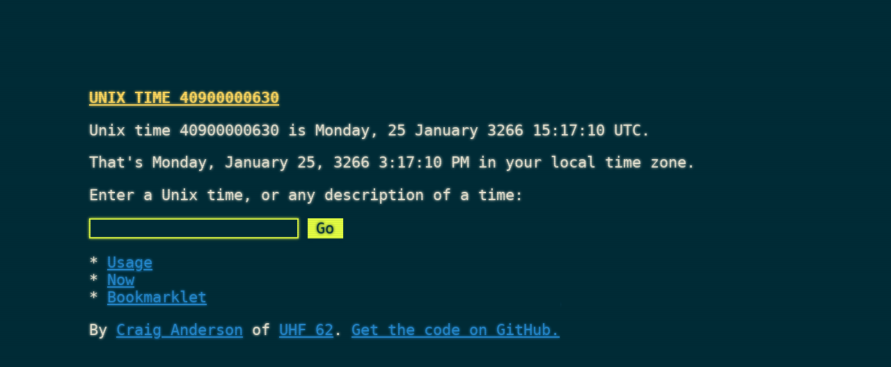

--- FILE ---
content_type: text/html; charset=utf-8
request_url: https://www.unixtimesta.mp/40900000630
body_size: 2959
content:
<!DOCTYPE html>
<html lang="en">
  <head>
    <title>Unix Time 40900000630</title>
    <meta charset="utf-8" />
    <meta
      name="viewport"
      content="width=device-width, initial-scale=1, shrink-to-fit=no"
    />
    <meta http-equiv="x-ua-compatible" content="ie=edge" />
    <meta name="format-detection" content="telephone=no" />
    <link href="/css/main.css" rel="stylesheet" />
    <link type="text/plain" rel="author" href="/humans.txt" />
  </head>
  <body>
    <h1>Unix Time 40900000630</h1>
     
<p id="utctime">
  Unix time 40900000630 is Monday, 25 January 3266 15:17:10 UTC.
</p>
 
    <form action="/" method="post">
      <p>
        <label for="time"
          >Enter a Unix time, or any description of a time:</label
        >
      </p>
      <p>
        <input type="text" name="time" id="time" value="" />
        <input type="submit" value="Go" />
      </p>
    </form>
    <ul>
      <li><a href="/usage">Usage</a></li>
      <li><a href="/now">Now</a></li>
      <li>
        <a
          href="javascript:var%20s=null;if(window.getSelection)s=window.getSelection();else%20if(document.getSelection)s=document.getSelection();else%20if(document.selection)s=document.selection.createRange().text;url=%27http://unixtimesta.mp/%27;if(s)url+=encodeURIComponent(s);document.location.href=url;"
          >Bookmarklet</a
        >
      </li>
    </ul>
    <p>
      By <a href="https://www.craiga.id.au">Craig Anderson</a> of
      <a href="https://www.uhf62.co.uk">UHF 62</a>.
      <a href="https://github.com/craiga/unixtimesta.mp"
        >Get the code on GitHub.</a
      >
    </p>
    <script
      src="https://code.jquery.com/jquery-3.1.1.slim.min.js"
      integrity="sha256-/SIrNqv8h6QGKDuNoLGA4iret+kyesCkHGzVUUV0shc="
      crossorigin="anonymous"
    ></script>
    
<script>
  $(function() {
      var d = new Date(40900000630000);
      var s = d.toLocaleDateString("en-US", {
              "weekday": "long",
              "day": "numeric",
              "month": "long",
              "year": "numeric"
          })
          + ' '
          + d.toLocaleTimeString("en-US");
      $("p#utctime").after("<p id=\"localtime\" style=\"display: none;\">That's <span class=\"date\">" + s + "</span> in your local time zone.</p>");
      $("p#localtime").show("slow");
  });
</script>
 
    <script src="https://cdn.ravenjs.com/3.22.3/raven.min.js"></script>
    <script>
      Raven.config("https://c813e4a1c67c4965a1ef3d6e2949d76b@sentry.io/132394").install();
      Raven.setExtraContext({ locale: "en-US" });
    </script>
    
    <!-- Fathom - simple website analytics - https://usefathom.com -->
    <script>
      if (window.location.hostname === "www.unixtimesta.mp") {
        (function (f, a, t, h, o, m) {
          a[h] =
            a[h] ||
            function () {
              (a[h].q = a[h].q || []).push(arguments);
            };
          (o = f.createElement("script")),
            (m = f.getElementsByTagName("script")[0]);
          o.async = 1;
          o.src = t;
          o.id = "fathom-script";
          m.parentNode.insertBefore(o, m);
        })(document, window, "https://cdn.usefathom.com/tracker.js", "fathom");
        fathom("set", "siteId", "VMMDCYFS");
        fathom("trackPageview");
      }
    </script>
    <!-- / Fathom -->
  </body>
</html>